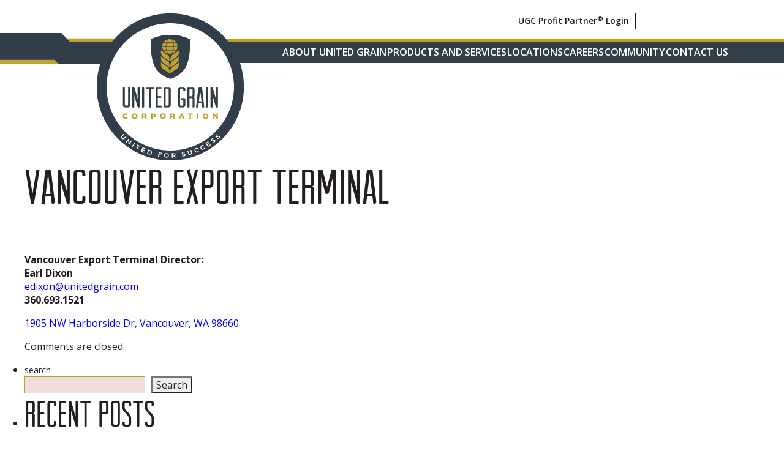

--- FILE ---
content_type: text/css; charset=utf-8
request_url: https://unitedgrain.com/wp-content/themes/united-grain/fonts/arvil-sans/stylesheet.css?ver=6.9
body_size: 198
content:
/*! Generated by Font Squirrel (https://www.fontsquirrel.com) on March 17, 2022 */



@font-face {
    font-family: 'arvilregular';
    src: url('arvilsans-webfont.woff2') format('woff2'),
         url('arvilsans-webfont.woff') format('woff');
    font-weight: normal;
    font-style: normal;

}

--- FILE ---
content_type: text/css; charset=utf-8
request_url: https://unitedgrain.com/wp-content/themes/united-grain/style.css?ver=6.9
body_size: 7376
content:
/*
Theme Name: United Grain
Description: United Grain WordPress Theme
Author: Christie and Co
Author URI: http://www.christieand.co/
Version: 1.0

*/

/***************************************************************************************************************************************************************************************/

/*HTML5 BOILERPLATE MINIFIED*/

/***************************************************************************************************************************************************************************************/

*{box-sizing:border-box;}article{display:block}aside{display:block}details{display:block}figcaption{display:block}figure{display:block;margin:0}footer{display:block}header{display:block}hgroup{display:block}nav{display:block}section{display:block}audio{display:inline;zoom:1}canvas{display:inline;zoom:1}video{display:inline;zoom:1}audio:not([controls]){display:none}[hidden]{display:none}html{font-size:100%;-webkit-text-size-adjust:100%;-ms-text-size-adjust:100%;font-family:sans-serif;color:#222}button{font-family:sans-serif;color:#222;font-size:100%;vertical-align:middle;line-height:normal;cursor:pointer;-webkit-appearance:button;overflow:visible;margin:0}input{font-family:sans-serif;color:#222;font-size:100%;vertical-align:middle;line-height:normal;margin:0}select{font-family:sans-serif;color:#222;font-size:100%;vertical-align:middle;margin:0}textarea{font-family:sans-serif;color:#222;font-size:100%;overflow:auto;vertical-align:top;resize:vertical;margin:0}body{font-size:1em;line-height:1.4;margin:0}::-moz-selection{background:#333;color:#fff;text-shadow:none}::selection{background:#333;color:#fff;text-shadow:none}a{color:#00e}a:hover{color:#06e;outline:0}a:active{outline:0}abbr[title]{border-bottom:1px dotted}b{font-weight:700}strong{font-weight:700}blockquote{margin:1em 40px}dfn{font-style:italic}hr{display:block;height:1px;border:0;border-top:1px solid #ccc;margin:1em 0;padding:0}ins{background:#ff9;color:#000;text-decoration:none}mark{background:#ff0;color:#000;font-style:italic;font-weight:700}pre{font-family:monospace, serif;_font-family:'courier new', monospace;font-size:1em;white-space:pre-wrap;word-wrap:break-word}code{font-family:monospace, serif;_font-family:'courier new', monospace;font-size:1em}kbd{font-family:monospace, serif;_font-family:'courier new', monospace;font-size:1em}samp{font-family:monospace, serif;_font-family:'courier new', monospace;font-size:1em}q{quotes:none}q:before{content:none}q:after{content:none}small{font-size:85%}sub{font-size:75%;line-height:0;position:relative;vertical-align:baseline;bottom:-.25em}sup{font-size:75%;line-height:0;position:relative;vertical-align:baseline;top:-.5em}ul{margin:1em 0;padding:0 0 0 40px}ol{margin:1em 0;padding:0 0 0 40px}dd{margin:0 0 0 40px}nav ul{list-style:none;list-style-image:none;margin:0;padding:0}nav ol{list-style:none;list-style-image:none;margin:0;padding:0}img{border:0;-ms-interpolation-mode:bicubic;vertical-align:middle}svg:not(:root){overflow:hidden}form{margin:0}fieldset{border:0;margin:0;padding:0}label{cursor:pointer}legend{border:0;margin-left:-7px;white-space:normal;padding:0}input[type="button"]{cursor:pointer;-webkit-appearance:button;overflow:visible}input[type="reset"]{cursor:pointer;-webkit-appearance:button;overflow:visible}input[type="submit"]{cursor:pointer;-webkit-appearance:button;overflow:visible}button[disabled]{cursor:default}input[disabled]{cursor:default}input[type="checkbox"]{box-sizing:border-box;width:13px;height:13px;padding:0}input[type="radio"]{box-sizing:border-box;width:13px;height:13px;padding:0}input[type="search"]{-webkit-appearance:textfield;-moz-box-sizing:content-box;-webkit-box-sizing:content-box;box-sizing:content-box}input[type="search"]::-webkit-search-decoration{-webkit-appearance:none}input[type="search"]::-webkit-search-cancel-button{-webkit-appearance:none}button::-moz-focus-inner{border:0;padding:0}input::-moz-focus-inner{border:0;padding:0}input:invalid{background-color:#f0dddd}textarea:invalid{background-color:#f0dddd}table{border-collapse:collapse;border-spacing:0}td{vertical-align:top}.chromeframe{background:#ccc;color:#000;margin:.2em 0;padding:.2em 0}

/***************************************************************************************************************************************************************************************/

/*BODY STYLES*/

/***************************************************************************************************************************************************************************************/

:root {
  --white: #fff;
  --black: #231f20;
  --darkBlue: #323e48;
  --gold: #c2a01e;
  --lightGold: #dec57e;
  --lightGray: #e7e8ea;
  --lightBlue: #62798a;

  --bodyFont: 'Open Sans', sans-serif;
  --headingFont: 'arvilregular', sans-serif;

  --px14: 0.875rem;
  --px18: 1.125rem;
  --px20: 1.250rem;
  --px22: 1.375rem;
  --px24: 1.500rem;
  --px26: 1.625rem;
  --px28: 1.750rem;
  --px30: 1.875rem;
  --px32: 2.000rem;
  --px34: 2.125rem;
  --px36: 2.250rem;
  --px38: 2.375rem; 
  --px42: 2.625rem;
  --px57: 3.563em;
  --px60: 3.750rem;
  --px80: 5.000rem;
}

html {
  font-size: 100%;
   color-scheme: only light;
}

body { 
	background: var(--white);
	color: var(--black); 
	font: 1rem var(--bodyFont); 
    -webkit-font-smoothing: antialiased;
}

a { 
	text-decoration: none;
	transition: all .25s ease;
}

a:hover {
}

input[type=submit],
button {
	border-radius: 0;
	font-family: inherit;
	transition: all .25s ease;
}

img,
svg,
iframe {
	height: auto;
	max-width: 100%;
}

h1 {
  font-family: var(--headingFont);
  font-size: var(--px80);
  font-weight: normal;
}

h2 {
  font-family: 'arvilregular';
  font-size: var(--px60);
  font-weight: normal;

  text-transform: uppercase;

  margin-bottom: 20px;
}

h3 {
  font-family: var(--headingFont);
  font-size: var(--px34);
  font-weight: normal;
  color: var(--darkBlue);
  text-transform: uppercase;

  margin-bottom: 20px;
}

h4 {
  font-family: var(--bodyFont);
  font-size: var(--px22);
  font-weight: bold;

  margin-bottom: 20px;
}

p,
ul,
ol {
	
}

h1, h2, h3, h4, h5, p {
  margin-top: 0;
}

header, 
section, 
footer,
article {
	width: 100%;
}

.container {
	clear: both;
	margin: 0 auto; 
	max-width: 1240px;
	padding: 0 20px;
	position: relative;
}

.flex-container {
	display: flex;
	flex-wrap: wrap;
	justify-content: space-between;
}

.grid {
	display: grid;
}

.accessibility {
	backface-visibility: hidden;
	left: -999999999px;
	position: absolute;
}

.mb-0 {
  margin-bottom: 0 !important;
}
.d-none {
  display: none !important;
}

.embed-container { 
  position: relative; 
  /* padding-bottom: 56.25%; */
  padding-bottom: 41%;
  overflow: hidden;
  max-width: 100%;
  height: auto;
} 

.embed-container iframe,
.embed-container object,
.embed-container embed { 
  position: absolute;
  top: 0;
  left: 0;
  width: 100%;
  height: 100%;
}

.btn {
  display: inline-block;

  text-align: center;
  text-transform: uppercase;
  font-weight: 600;
  color: var(--black);
  letter-spacing: 2px;

  padding: 10px 30px;
  background: var(--white);
}
.btn.btn-gold {
  border: 1px solid var(--gold);
}
.btn.btn-gold:hover {
  background: var(--gold);
  color: var(--white);
}
.btn.btn-blue {
  border: 1px solid var(--darkBlue);
}
.btn.btn-blue:hover {
  background: var(--darkBlue);
  color: var(--white);
}
.btn.btn-sm {
  padding: 5px 10px;
  padding-right: 7px;
  font-size: var(--px14);
}

.text-columns-3 {
  columns: 3;
}

.text-columns-2 {
  columns: 2;
}

form input, form select, form textarea {
  border: 1px solid var(--gold);
}
form input[type=submit], form input[type=button] {
  background: var(--white);
  text-transform: uppercase;
  padding: 5px 15px;

  font-weight: 600;
  font-size: var(--px20);
}
form label {
  font-size: var(--px14) !important;
  font-weight: normal !important;
  text-transform: lowercase !important;
}
form .ginput_complex label {
  margin-bottom: 10px;
}
.gform_wrapper .gfield_required {  
  color: var(--darkBlue) !important;
}

/***************************************************************************************************************************************************************************************/

/*HEADER STYLES*/

/***************************************************************************************************************************************************************************************/

header {
  display: flex;
  flex-direction: row;
  flex-wrap: nowrap;

  padding-top: 22px;

  position: relative;
  z-index: 9999;
}

header .left-header {
  flex-basis: 193px;
  flex-grow: 0;
  flex-shrink: 0;

  height: 50px;

  background-image: url('images/left-header.png');
  background-repeat: no-repeat;

  margin-top: 32px;
}

header .logo {
  margin-left: -35px;

  flex-basis: 240px;
  flex-grow: 0;
  flex-shrink: 0;

  position: relative;
}

header .right-header {
  flex-basis: 100%;
  flex-grow: 0;
  flex-shrink: 1;
}

header .right-header .top-header .links {
  margin: 0;
  padding: 0;
  list-style: none;

  display: flex;
  flex-direction: row;
  flex-wrap: nowrap;

  justify-content: flex-end;

  padding-right: 10%;
}
header .right-header .top-header .links li {
  border-right: 1px solid var(--black);

  padding-right: 10px;
  margin-right: 10px;
}
header .right-header .top-header .links li.social-icon {
  border-right: none;
  padding-right: 0;
}
header .right-header .top-header .links li.social-icon.first {
  margin-left: 10px;
}
header .right-header .top-header .links li:last-child {
  margin-right: 0;
  padding-right: 0;
}
header .right-header .top-header .links li a {
  font-weight: 600;
  font-size: var(--px14);
  color: var(--black);
}

header .right-header .bottom-header {
  margin-top: 15px;
  margin-left: -28px;

  background-color: var(--darkBlue);
  height: 40px;

  border-top: 6px solid var(--gold);
  /* clip-path: polygon(0 0, 100% 0, 100% 100%, 1% 100%); */
}
header .right-header .bottom-header nav ul {
  margin: 0;
  padding: 0;
  list-style: none;

  display: flex;
  flex-direction: row;
  flex-wrap: nowrap;

  justify-content: space-between;

  padding-right: 10%;
  padding-left: 10%;
  padding-top: 5px;
}
header .right-header .bottom-header nav ul li {
  position: relative;
}
header .right-header .bottom-header nav ul li a {
  color: var(--white);
  font-weight: 600;
  text-transform: uppercase;
}
header .right-header .bottom-header nav ul li:hover ul {
  display: flex;
}
header .right-header .bottom-header nav ul li ul {
  position: absolute;
  top: 100%;

  display: none;
  flex-direction: column;

  background: var(--darkBlue);
  min-width: 200px;

  padding-left: 0;
  padding-right: 0;
}
header .right-header .bottom-header nav ul li ul li a {
  display: block;
  padding: 5px 10px;
}
header .right-header .bottom-header nav ul li ul li a:hover {
  background: var(--white);
  color: var(--darkBlue);
}

header .small-logo {
  display: none;
}

/***************************************************************************************************************************************************************************************/

/*FOOTER STYLES*/

/***************************************************************************************************************************************************************************************/

/***Top Footer***/
.top-footer {
  background: var(--darkBlue);
  color: var(--white);

  padding: 15px 0;
}
.top-footer .flex-container {
  align-items: center;
}

.top-footer .newsletter-signup {
  display: flex;
  flex-direction: row;
  flex-wrap: nowrap;

  align-items: center;
}
.top-footer .newsletter-signup h2 {
  font-size: var(--px34); 
  margin-right: 15px;
}
.top-footer .newsletter-signup .gform_wrapper .gf_simple_horizontal {
  margin-right: 15px;
  width: 100%;
}
.top-footer .newsletter-signup .gform_wrapper .gf_simple_horizontal .gform_footer.top_label input[type=submit] {
  margin-bottom: 0;
	margin-left: 10px;
  padding: 3px 15px;
}
.top-footer .newsletter-signup .gform_wrapper .gf_simple_horizontal .gform_body .top_label .gfield {
  padding-right: 0;
}
.top-footer .newsletter-signup .gform_wrapper #input_1_1 {
  width: 320px !important;
}

.top-footer .social-icons {
  margin: 0;
  padding: 0;

  list-style: none;

  display: flex;
  flex-direction: row;
  flex-wrap: nowrap;
}
.top-footer .social-icons li {
  margin-right: 5px;
}
.top-footer .social-icons li:last-child {
  margin-right: 0;
}

/***Bottom Footer***/
.bottom-footer {
  background: var(--gold);
  color: var(--white);

  padding: 20px 0;

  position: relative;
}
.bottom-footer:before {
  display: block;
  content: '';

  background: var(--gold);
  width: 85px;
  height: 8px;

  position: absolute;
  top: -8px;
  left: 0;

  clip-path: polygon(0 0, 90% 0, 100% 100%, 0% 100%);
}
.bottom-footer:after {
  display: block;
  content: '';

  background: var(--darkBlue);
  width: 460px;
  height: 8px;

  position: absolute;
  bottom: 0;
  left: 0;

  clip-path: polygon(0 0, 98% 0, 100% 100%, 0% 100%);
}
.bottom-footer a {
  color: var(--white);
}
.bottom-footer .flex-container {
  justify-content: space-between;
  flex-wrap: nowrap;

  margin-bottom: 40px;
}

.bottom-footer .footer-menu .d-none {
  display: block !important;
}
.bottom-footer .footer-menu ul {
  display: flex;
  flex-direction: row;
  flex-wrap: nowrap;

  justify-content: space-between;
}
.bottom-footer .footer-menu ul li {
  margin-right: 20px;
}
.bottom-footer .footer-menu ul li a {
  font-weight: bold;
  text-transform: uppercase;
  font-size: var(--px14);

  display: inline-block;
  margin-bottom: 5px;
}
.bottom-footer .footer-menu ul li ul {
  flex-direction: column;
}
.bottom-footer .footer-menu ul li ul li {
  margin-right: 0;
}
.bottom-footer .footer-menu ul li ul li a {
  font-weight: normal;
}

.bottom-footer .info {
  text-align: right;
}
.bottom-footer .info img {
  margin-bottom: 15px;
}

/***************************************************************************************************************************************************************************************/

/*HOME STYLES*/

/***************************************************************************************************************************************************************************************/

/***Hero***/

.hero {
  margin-top: -262px;
  position: relative;

  max-height: 800px;
}
.hero .ls-wp-container {
  max-height: 800px;
}
.hero:after {
  display: block;
  content: '';

  position: absolute;
  top: 100%;

  width: 100%;
  height: 6px;

  background: var(--darkBlue);
}
.hero .slide-text {
  font-family: 'arvilregular' !important;
  font-size: var(--px57) !important;
}

.mobile-hero {
  display: none;
  margin-top: -262px;
}

/***Home Content****/
.home-content {
  margin-bottom: 40px;
}
.home-content .home-left {
  flex-basis: 33.33%;
  flex-grow: 0;
  flex-shrink: 0;

  background: var(--lightGold);

  padding: 60px 40px;
  padding-bottom: 0;

  position: relative;
}
.home-content .home-left:before {
  display: block;
  content: '';

  position: absolute;
  top: -40px;
  right: 0;
  z-index: 99;

  width: 100%;
  height: 40px;

  background: var(--lightGold);

  clip-path: polygon(0 0, 90% 0, 100% 100%, 0% 100%);
}
.home-content .home-left h2 {
  color: var(--white);
  margin-bottom: 40px;
}
.home-content .home-left .quote {
  background-image: url('images/quote-white.png');
  background-repeat: no-repeat;

  margin-left: -20px;
  padding-left: 45px;
  padding-top: 25px;
}
.home-content .home-left .quote p {
  font-style: italic;
  font-size: var(--px30);
}

.home-content .home-right {
  flex-basis: 66.67%;
  flex-grow: 0;
  flex-shrink: 0;

  padding-top: 60px;
  padding-bottom: 0;
  padding-left: 40px;
  padding-right: 60px;
}
.home-content .home-right .blurb {
  display: flex;
  flex-direction: row;
  flex-wrap: nowrap;

  margin-bottom: 30px;
}
.home-content .home-right .blurb .icon {
  flex-grow: 0;
  flex-shrink: 0;

  margin-right: 30px;
}
.home-content .home-right .blurb .content h3 {
  font-family: var(--bodyFont);
  font-weight: bold;
  font-size: var(--px22);
  margin-bottom: 0;
}
.home-content .home-right .blurb .content p {
  font-size: var(--px14);
}
.home-content .home-right .wheat {
  float: right;
  margin-top: -90px;
  margin-right: -60px;

  position: relative;
  z-index: -1;
}

.home-buckets .bucket {
  flex-basis: 33.33%;
  flex-grow: 0;
  flex-shrink: 0;
}
.home-buckets .bucket .title {
  background: var(--gold);
  clip-path: polygon(0 0, 95% 0, 100% 100%, 0% 100%);

  padding: 5px 0;
}
.home-buckets .bucket .title h3 {
  text-align: center;
  text-transform: uppercase;
  color: var(--white);

  margin-bottom: 0;
}
.home-buckets .bucket .content {
  position: relative;
}
.home-buckets .bucket .content img {
  object-fit: cover;
  width: 100%;
  height: 270px;
}
.home-buckets .bucket .content a {
  position: absolute;
  bottom: 0;
  left: 0;
  right: 0;

  padding: 10px;

  display: block;

  background: rgba(255, 255, 255, 0.7);

  text-align: center;
  text-transform: uppercase;
  font-weight: 600;
  color: var(--black);
  letter-spacing: 5px;
}

.home-video {
  background: var(--darkBlue);
  color: #FFF;

  padding: 60px 0;
}
.home-video h2 {
  margin-bottom: 20px;
}

.home-news {
  padding: 60px 0;
}
.home-news h2 {
  color: var(--gold);
  margin-bottom: 20px;
}

.home-posts {
  background: var(--lightGray);
  padding: 60px 0;
}
.home-posts h2 {
  color: var(--darkBlue);
  margin-bottom: 20px;
}

/***************************************************************************************************************************************************************************************/

/*DEFAULT PAGE STYLES*/

/***************************************************************************************************************************************************************************************/

.alignleft { 
	float: left; 
	margin-right: 15px; 
}

.alignright { 
	float: right; 
	margin-left: 15px; 
}

.aligncenter {
  display: block;
  margin: 0 auto 20px;
}

.alignnone {
  display: block;
  margin: 0 0 20px;
}

.wp-caption {
  max-width: 100%;
}

/***Post Grid***/
.post-grid .post {
  display: flex;
  flex-direction: column;
  flex-wrap: nowrap;
}
.post-grid .post .source {
  margin-bottom: 10px;
}
.post-grid .post h3 {
  font-family: var(--bodyFont);
  font-size: var(--px22);
  font-weight: bold
}
.post-grid .post h3.no-excerpt {
  margin-bottom: 20px;
}
.post-grid .post .image {
  position: relative;
}
.post-grid .post .image img {
  object-fit: cover;

  width: 100%;
  height: 210px;

  margin-bottom: 10px;
}
.post-grid .post .image .date {
  position: absolute;
  bottom: 10px;
  left: 0;

  padding: 5px 10px;

  background: var(--gold);
}
.post-grid .post .image .date span {
  display: block;
  font-weight: bold;

  text-align: center;
}
.post-grid .post .image .date span.month {
  font-size: var(--px22);
  line-height: var(--px28);
}
.post-grid .post .image .date span.day {
  font-size: var(--px38);
  line-height: var(--px36);
}
.post-grid .post .image .date span.year {
  font-size: 1rem;
}
.post-grid .post h3 {
  color: var(--gold);
  margin-bottom: 5px;
}
.post-grid .post .btn {
  margin-top: auto;
}

/***Page Hero***/
.page-hero {
  margin-top: -262px;

  width: 100%;
  height: 500px;

  background-size: cover;
  background-repeat: no-repeat;
  background-position: center center;

  border-bottom: 6px solid var(--gold);
}
.page-hero .flex-container {
  height: 500px;
  flex-direction: column;
  justify-content: flex-end;
}
.page-hero h1 {
  margin-bottom: 40px;
  color: var(--white);
}

.page-hero .flex-container.with-quote {
  flex-direction: row;
  justify-content: space-between;
  align-items: flex-end;

  padding-bottom: 30px;
}
.page-hero .flex-container.with-quote h1 {
  margin-bottom: 0;
}

.page-hero .hero-quote {
  color: var(--white);

  flex-basis: 50%;
  flex-grow: 0;
  flex-shrink: 0;
}
.page-hero .hero-quote .quote {
  background-image: url('images/quote.png');
  background-repeat: no-repeat;
  background-position: 0 0;

  font-size: var(--px24);

  padding-left: 50px;
  padding-top: 30px;
}

/***Page Content***/
.page-content {
  padding: 60px 0;
}
.page-content h2 {
  color: var(--gold);
}
.page-content p {
  font-size: var(--px14);
  line-height: var(--px24);
}
.page-content a {
  color: var(--black);
}
.page-content a:not(.btn) {
  text-decoration: underline;
}
.page-content ul {
  margin: 0;
  padding: 0;
  padding-left: 20px;
}
.page-content li {
  margin-bottom: 10px;
  font-size: var(--px14);
}

.page-testimonial {
  position: relative;
  background: var(--lightGold);
  height: 100%;
}
.page-testimonial:before {
  display: block;
  content: '';

  position: absolute;
  top: -40px;
  left: 0;

  background: var(--lightGold);

  width: 100%;
  height: 40px;

  clip-path: polygon(10% 0, 100% 0, 100% 100%, 0% 100%);
}
.page-testimonial h3.widget-title {
  color: var(--white);
  font-size: var(--px60);
  line-height: 50px;
}
.page-testimonial .siteorigin-widget-tinymce h3 {
  font-family: var(--bodyFont);
  font-size: var(--px30);
  font-style: italic;
  text-transform: none;

  background-image: url('images/quote-white.png');
  background-repeat: no-repeat;

  margin-left: -20px;
  padding-left: 45px;
  padding-top: 25px;
}

.quote {
  background-image: url('images/quote-white.png');
  background-repeat: no-repeat;
  background-position: 0 0;

  padding-left: 45px;
  padding-top: 25px;

  font-family: var(--bodyFont);
  font-size: var(--px30);
  font-weight: normal;
  font-style: italic;

  text-transform: none;
}
.quote.gold {
  color: var(--white);
  background-image: url('images/quote-gold.png');
}
.quote.blue {
  background-image: url('images/quote-gold.png');
  color: var(--darkBlue);
}

/* Post List */
.post-list {
	margin-top: 40px;
	margin-bottom: 20px;
}
.post-list .post {
	display: flex;
	flex-direction: row;
	flex-wrap: nowrap;

	align-items: center;
	
	border-bottom: 1px solid var(--gold);
	
	padding-bottom: 10px;
	margin-bottom: 10px;
}
.post-list .post .date {
	flex-basis: 10%;
	flex-grow: 0;
	flex-shrink: 0;
}
.post-list .post .date p {
	font-size: var(--px14);
}
.post-list .post .title {
	flex-basis: 65%;
	flex-grow: 0;
	flex-shrink: 0;
	
	margin-left: 20px;
}
.post-list .post .title a {
	font-size: var(--px14);
	color: var(--darkBlue);
}
.post-list .post .read-more {
	flex-grow: 0;
	flex-shrink: 0;
	
	margin-top: 4px;
	margin-left: auto;
}
.post-list .post p {
	margin-bottom: 0;
	line-height: 1rem;
}

/* White Bullets */
.white-bullets {
  list-style: none;
}
.white-bullets li:before {
  content: "\2022";
  color: var(--white);
  display: inline-block;
  width: 1rem;
  margin-left: -1rem;
  
  font-weight: bold;
}

/***************************************************************************************************************************************************************************************/

/*ABOUT PAGE STYLES*/

/***************************************************************************************************************************************************************************************/

.about-us-video {
  background: var(--darkBlue);
  padding-top: 20px;
  padding-bottom: 60px;
}
.about-us-video h2 {
  color: var(--white);
  margin-bottom: 20px;
}
.about-us-video .embed-container {
  padding-bottom: 56.25%;
}

/***************************************************************************************************************************************************************************************/

/*UNITED VOICE PAGE STYLES*/

/***************************************************************************************************************************************************************************************/

.values-intro p {
  font-size: var(--px22)
}
.values-intro h2 {
  margin-bottom: 0;
}

.value-image img {
  width: 100%;
  height: auto;

  object-fit: cover;
  object-position: center;
}
.value-image .widget-title {
  display: inline-block;
  width: 220px;

  margin-bottom: 0;
  padding: 5px 10px;

  background: var(--darkBlue);
  
  font-family: var(--bodyFont);
  font-weight: bold;
  font-size: var(--px22);

  color: var(--gold);
  text-transform: uppercase;

  clip-path: polygon(0 0, 100% 0, 85% 100%, 0% 100%);
}
.value-description p {
  font-size: var(--px18);
}

.our-actions {
  position: relative;
  background: var(--lightBlue);
  color: var(--white);

  border-top: 10px solid var(--gold);

  padding-bottom: 30px;
}
.our-actions:before {
  display: block;
  content: '';

  background: var(--lightBlue);
  width: 390px;
  height: 40px;

  position: absolute;
  top: 1px;
  left: 0;

  margin-top: -40px;
  clip-path: polygon(0 0, 90% 0, 100% 100%, 0% 100%);
}
.our-actions .content {
  margin-top: -20px;
  padding: 0 40px;
}
.our-actions h2 {
  color: var(--gold);
  margin-bottom: 35px;

  position: relative;
  z-index: 999;
}
.our-actions .actions {
  margin-bottom: 35px;
}
.our-actions .actions span {
  font-weight: bold;
  font-size: var(--px26);
}
.our-actions p {
  font-size: var(--px26);
  margin-bottom: 0;
}

/***************************************************************************************************************************************************************************************/

/*LEADERSHIP TEAM PAGE STYLES*/

/***************************************************************************************************************************************************************************************/

.team-members .row {
  justify-content: center;
}

.team-member {
  margin-bottom: 60px;
}
.team-member .image {
  background: var(--darkBlue);
  padding: 20px;
}
.team-member .image img {
  display: block;
  margin: 0 auto;
  
  width: 100%;
  height: 330px;

  object-fit: cover;
  object-position: center;
}
.team-member .name {
  width: 85%;

  background: var(--darkBlue);
  color: var(--gold);

  padding: 20px;
  margin-bottom: 20px;
  padding-top: 0;

  clip-path: polygon(0 0, 100% 0, 85% 100%, 0% 100%);
}
.team-member .name h3 {
  font-family: var(--bodyFont);
  font-weight: bold;
  font-size: var(--px22);
  color: var(--gold);
  margin-bottom: 5px;
}
.team-member .name p.position {
  font-size: var(--px14);
  margin-bottom: 0;
}

/***************************************************************************************************************************************************************************************/

/*EXPORT TERMINAL PAGE STYLES*/

/***************************************************************************************************************************************************************************************/

.page-id-97 .page-content {
  padding-bottom: 0 !important;
}

.export-terminal-intro h2 {
  font-size: var(--px57);
}
.export-terminal-intro h3 {
  margin-top: 55px;
}

.export-terminal-video {
  background: var(--lightBlue);
  padding-top: 20px;
  padding-bottom: 60px;
}
.export-terminal-video h2 {
  color: var(--white);
  margin-bottom: 20px;
}
.export-terminal-video .embed-container {
  padding-bottom: 56.25%;
}

/***************************************************************************************************************************************************************************************/

/*PRODUCTS & SERVICES TEAM PAGE STYLES*/

/***************************************************************************************************************************************************************************************/

.products-title {
  background: var(--darkBlue);
}
.products-title h2 {
  color: var(--gold);
  margin: 0;
}
.products #pgc-141-2-1 {
  background: var(--lightGold);
}

.product-image img {
  display: block;
  margin: 0 auto;
}
.product-image h3 {
  font-size: var(--px16);
  font-weight: bold;
  font-family: var(--bodyFont);
  text-transform: none;
  text-align: center;
}

/***************************************************************************************************************************************************************************************/

/*PRODUCERS PAGE STYLES*/

/***************************************************************************************************************************************************************************************/

.page-template-page-producers .page-content {
  padding-top: 0 !important;
  padding-bottom: 80px !important;
}

.producer-image, #panel-218-0-1-0, #panel-218-0-1-0 .so-widget-sow-image, #panel-218-0-1-0 .sow-image-container {
  height: 100%;
}
.producer-image img {
  height: 100% !important;
  
  object-fit: cover;
  object-position: center;
}

#panel-218-0-2-0 {
  height: 100%;
}

.producers-callout {
  background: var(--lightGold);
  padding: 20px;
  position: relative;
}
.producers-callout:before {
  display: block;
  content: '';

  width: 20px;
  height: 310px;

  position: absolute;
  left: -19px;
  top: 0;

  background: var(--lightGold);
  clip-path: polygon(0 0, 100% 0, 100% 100%, 0 90%);
}

.producers-intro {
  border-bottom: 30px solid var(--darkBlue);
}

.producer-say .widget_sow-image {
  background: var(--darkBlue);
  padding: 20px;
}
.producer-say img {
  width: 100%;
  height: auto;

  object-fit: cover;
  object-position: center;
}
.producer-say .so-widget-sow-editor {
  background: var(--darkBlue);
  padding: 20px;
  padding-top: 0;
  color: var(--white);

  position: relative;
  min-height: 80px;
}
.producer-say .so-widget-sow-editor:after {
  display: block;
  content: '';

  width: 270px;
  height: 20px;

  position: absolute;
  bottom: -20px;
  left: 0;

  background: var(--darkBlue);
  clip-path: polygon(0 0, 100% 0, 95% 100%, 0% 100%);
}

/***************************************************************************************************************************************************************************************/

/*MERCHANT STAFF PAGE STYLES*/

/***************************************************************************************************************************************************************************************/

.page-id-317 .page-content {
  padding: 0;
}

.merchant-staff-list strong {
  font-size: var(--px18);
}
.merchant-staff-list p {
  margin-bottom: 40px;
}

/***************************************************************************************************************************************************************************************/

/*PROFIT PARTNER PAGE STYLES*/

/***************************************************************************************************************************************************************************************/

.page-id-364 .page-content {
  padding: 0;
}

.profit-partner-callout {
  background: #f0e1bd;
  padding: 20px;
  position: relative;
}
.profit-partner-callout:after {
  display: block;
  content: '';

  width: 270px;
  height: 20px;

  position: absolute;
  bottom: -19px;
  left: 0;

  background: #f0e1bd;
  clip-path: polygon(0 0, 100% 0, 90% 100%, 0 100%);
}

.producer-quotes h2 {
  color: var(--white);
}
.producer-quotes {
  position: relative;
}
.producer-quotes:before {
  display: block;
  content: '';

  width: 100%;
  height: 40px;

  position: absolute;
  top: -40px;
  left: 0;

  background: var(--lightGold);
  clip-path: polygon(0 0, 90% 0, 100% 100%, 0 100%);
}

.profit-partner-form-callout {
  background: var(--darkBlue);
  padding: 20px;
  position: relative;

  width: 390px;

  margin-top: -152px;
}
.profit-partner-form-callout:after {
  display: block;
  content: '';

  width: 270px;
  height: 20px;

  position: absolute;
  bottom: -19px;
  left: 0;

  background: var(--darkBlue);
  clip-path: polygon(0 0, 100% 0, 90% 100%, 0 100%);
}

/***************************************************************************************************************************************************************************************/

/*CAREERS PAGE STYLES*/

/***************************************************************************************************************************************************************************************/

.page-id-415 .page-content {
  padding-top: 0 !important;
}

.summer-job-callout {
  background: #f0e1bd;
  padding: 20px;
  position: relative;
}
.summer-job-callout:after {
  display: block;
  content: '';

  width: 320px;
  height: 20px;

  position: absolute;
  bottom: -19px;
  left: 0;

  background: #f0e1bd;
  clip-path: polygon(0 0, 100% 0, 90% 100%, 0 100%);
}

.careers-quotes-callout {
  border-right: 5px solid var(--gold);
  position: relative;
}
.careers-quotes-callout:before {
  display: block;
  content: '';

  width: 100%;
  height: 40px;

  position: absolute;
  top: -40px;
  left: 0;

  background: var(--darkBlue);
  clip-path: polygon(10% 0, 100% 0, 100% 100%, 0 100%);

  border-right: 5px solid var(--gold);
}

.careers-helmet {
  margin-top: -270px;
  z-index: 9999;
  position: relative;
}
#pg-415-2 {
  margin-top: -60px;
}

/***************************************************************************************************************************************************************************************/

/*NEWS & PRESS PAGE STYLES*/

/***************************************************************************************************************************************************************************************/

.press-page-title {
  margin-top: 40px;
}
.press-page-title h1 {
  color: var(--darkBlue)
}

.page-template-page-news-and-press .buttons {
  margin-top: 40px;
}
.page-template-page-news-and-press .buttons a, .page-template-page-news-and-press .buttons span {
  display: inline-block;

  text-align: center;
  text-transform: uppercase;
  font-weight: 600;
  color: var(--black);
  letter-spacing: 5px;

  padding: 10px 10px;
  background: var(--white);

  border: 1px solid var(--darkBlue);
}

.press-release-list {
  margin-bottom: 60px;
}
.press-release-list h2 {
  color: var(--gold);
}

/***************************************************************************************************************************************************************************************/

/*VIDEO PAGE STYLES*/

/***************************************************************************************************************************************************************************************/

.videos {
	padding: 40px 0;
}
.videos .video {
	margin-bottom: 20px;
}
.videos .video .video-title {
	background: var(--darkBlue);
  padding: 5px 10px;
	min-height: 130px;
	
	color: #FFF;
}
.videos .video img {
  object-fit: cover;
  object-position: center;

  width: 100%;
  height: 200px;
}
.videos .video .video-title p a {
	color: #FFF;
	font-weight: bold;
}

/***************************************************************************************************************************************************************************************/

/*CALENDAR PAGE STYLES*/

/***************************************************************************************************************************************************************************************/

.events { 
	padding: 20px 0; 
}
.events .event { 
	display: flex;
  align-items: flex-start;

	min-height: 125px;
	border-bottom: 1px solid var(--gold);

	margin-top: 60px;
}
.events .event:last-child { 
	border-bottom: none; 
}
.events .event .date {
	display: flex;
	flex-direction: column;
	align-items: center;

	color: #FFF;
	background: var(--gold);

	width: 107px; 
	margin-right: 20px; 
	
	flex-grow: 0;
	flex-shrink: 0;
	
	padding: 5px 0;
}
.events .event .date .day { 
  font-size: var(--px38);
  line-height: var(--px36);
}
.events .event .date .month {  
  font-size: var(--px22);
  line-height: var(--px28);
}
.events .event .date .year {
  font-size: 1rem;
}
.events h2 {
	color: var(--darkBlue); 
	margin: 0; 
  line-height: 50px;
}
.events .event-content .event-text p.location {
	text-transform: uppercase;
}

/***************************************************************************************************************************************************************************************/

/*LOCATION PAGE STYLES*/

/***************************************************************************************************************************************************************************************/

.page-template-page-locations .page-content {
  padding: 0;
}

#location-map {
  width: 100%;
  height: 750px;
}

.si-frame {
  border: 5px solid var(--darkBlue) !important;
  border-radius: 0 !important;
}
.si-pointer-border-bottom {
  border-bottom-color: var(--darkBlue) !important;
}

.location-info-window {
  padding: 10px;
}
.location-info-window h2 {
  font-size: var(--px28);
  text-align: center;
}
.location-info-window p {
  color: var(--black) !important;
  text-align: center;
}

/***************************************************************************************************************************************************************************************/

/*MOBILE MENU STYLES*/

/***************************************************************************************************************************************************************************************/

.mobile-menu {
  display: none;
  
  position: relative;
}

.mobile-menu .hamburger {
  background: none;
  border: none;

  text-align: right;

  position: absolute;
  top: 6px;
  right: 10px;
}
.mobile-menu .hamburger span {
  display: block;
  background: var(--white);
  
  width: 25px;
  height: 3px;

  margin-top: 3px;
}

.mobile-menu .menu-container {
  display: none;

  background: var(--darkBlue);

  padding-top: 30px;
  margin-left: 40px;
}
.mobile-menu .menu-container ul {
  margin: 0;
  padding: 0;

  list-style: none;
  
  display: flex;
  flex-direction: column;
  flex-wrap: nowrap;
}
.mobile-menu .menu-container ul li {
  display: block;
}
.mobile-menu .menu-container ul li.menu-item-has-children {
  position: relative;
}

.mobile-menu .menu-container ul li .arrow {
  width: 43px;
  height: 43px;
  background: rgba(255, 255, 255, 0.3);

  position: absolute;
  top: 0;
  right: 0;

  border-bottom: none;
}
.mobile-menu .menu-container ul li .arrow:after {
  display: block;
  content: '';

  position: absolute;
  top: 15px;
  right: 15px;

  border: solid var(--white);
  border-width: 0 3px 3px 0;
  display: inline-block;
  padding: 3px;

  transform: rotate(45deg);
  -webkit-transform: rotate(45deg);

  z-index: 999;
}
.mobile-menu .menu-container ul li a {
  color: var(--white);

  display: block;
  padding: 10px 15px;
  border-bottom: 1px solid rgba(255, 255, 255, 0.4);
}
.mobile-menu .menu-container ul li:last-child a {
  border-bottom: none;
}
.mobile-menu .menu-container ul li ul {
  display: none;
  flex-direction: column;
  flex-wrap: nowrap;
}
.mobile-menu .menu-container ul li ul li a {
  padding-left: 30px !important;
}
.mobile-menu .menu-container ul li ul li:last-child a {
  border-bottom: 1px solid rgba(255, 255, 255, 0.4);
}

.mobile-menu .other-links {
  display: block;
}
.mobile-menu .other-links ul {
  flex-direction: row;
  flex-wrap: wrap;

  justify-content: center;

  padding: 10px;
  padding-bottom: 20px;
}
.mobile-menu .other-links ul li {
  margin-right: 10px;
}
.mobile-menu .other-links ul li:first-child {
  flex-basis: 100%;
  flex-grow: 0;
  flex-shrink: 0;

  text-align: center;
  margin-bottom: 10px;
}
.mobile-menu .other-links ul li:last-child {
  margin-right: 0;
}
.mobile-menu .other-links ul li a {
  display: inline-block;
  border-bottom: none;
  padding: 0;
}

/***************************************************************************************************************************************************************************************/

/*MQ MAX-WIDTH 950*/

/***************************************************************************************************************************************************************************************/

@media only screen and (max-width: 1190px) {
	
	/* Mobile Menu */
  .bottom-header nav {
    display: none;
  }
  .mobile-menu {
    display: block;
  }

  .profit-partner-form-callout {
    margin-top: 0;
    width: auto;
  }
}

@media only screen and (max-width: 780px) {
  /* Careers */
  #pg-415-2 {
    margin-top: 0;
  }
  .careers-helmet {
    margin-top: 0;
  }
  .careers-helmet img {
    display: block;
    margin: 0 auto;
  }
}

@media only screen and (max-width: 768px) {

  .row {
    margin-left: 0;
    margin-right: 0;
  }

  /* Header */
  .top-header {
    display: none;
  }

  header {
    display: block;
  }
  header .left-header {
    display: none;
  }
  header .logo {
    margin-left: 20px;
    margin-top: 30px;
  }

  header .right-header .bottom-header {
    position: fixed;
    top: 0;

    width: 100%;
    margin-top: 0;
    margin-left: 0;

    height: 50px;
  }
  body.admin-bar header .right-header .bottom-header {
    top: 46px;
  }

  .mobile-menu .menu-container {
    margin-left: 0;
    padding-top: 50px;

    height: 100vh;
  }
  .mobile-menu .hamburger {
    top: 10px;
  }

  header .large-logo {
    display: none;
  }
  header .small-logo {
    display: block;
  }

  /* Home */
  .hero .slide-text {
    font-size: var(--px28) !important;
  }

  .home-content .home-left:before {
    display: none;
  }
  .home-content .home-left, .home-content .home-right {
    flex-basis: 100%;
  }
  .home-content .home-right .wheat {
    display: none;
  }
  .home-buckets .bucket {
    flex-basis: 100%;
  }
  .home-buckets .bucket .title {
    clip-path: none;
  }

  /* Post Grid */
  .post-grid .post {
    margin-bottom: 20px;
  }

  /* Footer */
  .top-footer .social-icons {
    display: none;
  }
  .top-footer .newsletter-signup {
    flex-direction: column;
    flex-basis: 100%;
  }
  .top-footer .newsletter-signup h2 {
    margin-right: 0;
    margin-bottom: 10px !important;
  }
  .top-footer .newsletter-signup p {
    margin-top: 10px;
  }

  .bottom-footer .footer-menu {
    display: none;
  }
  .bottom-footer .info {
    text-align: center;
    flex-basis: 100%;
  }
  .bottom-footer .other-links {
    flex-direction: column;
    text-align: center;
  }
  .bottom-footer .other-links .left {
    margin-bottom: 10px;
  }

  /* United Voice */
  .our-actions .actions span {
    font-size: var(--px18);
  }
  
  /* Top of boxes */
  .page-testimonial:before, .producer-quotes:before, .careers-quotes-callout:before {
    display: none;
  }
}

@media only screen and (max-width: 736px) {
  .page-hero .hero-quote {
    display: none;
  }
}

@media only screen and (max-width: 656px) {
  /* Sustainability and Profit Partner Page Headlines */
  .page-id-626 .page-hero h1, .page-id-364 .page-hero h1 {
    font-size: var(--px57);
  }
}

@media only screen and (max-width: 590px) { 

  .text-columns-3 {
    columns: 1;
  }

}

@media only screen and (max-width: 520px) {
  /* United Voice */
  .our-actions .actions {
    flex-direction: column;
    justify-content: center;
    text-align: center;
  }
  .our-actions p {
    text-align: center;
  }
}

@media only screen and (max-width: 480px) {
	.newsletter-signup .gf_simple_horizontal {
		display: flex;
		flex-direction: column;
		align-items: center;
	}
	.newsletter-signup .gform_wrapper .gf_simple_horizontal .gform_body {
		max-width: none;
	}
	.newsletter-signup .gform_wrapper .gf_simple_horizontal .gform_footer.top_label {
		max-width: none;
	}
}

@media only screen and (max-width: 465px) {

  .home-content .home-right .blurb {
    flex-direction: column;
  }
  .home-content .home-right .blurb .icon {
    margin-right: 0;
    margin-bottom: 20px;
  }

  .hero {
    display: none;
  }
  .mobile-hero {
    display: block;
  }

  /* Footer */
  .bottom-footer:after {
    display: none;
  }

}

@media (prefers-color-scheme: dark) {
  #location-map img,
  #location-map .gm-style img,
  #location-map .gm-style svg {
    filter: none !important;
    mix-blend-mode: normal !important;
  }
}

--- FILE ---
content_type: application/javascript; charset=utf-8
request_url: https://unitedgrain.com/wp-content/themes/united-grain/js/script.js?ver=6.9
body_size: 761
content:
/************Document Ready Functions************/

jQuery(document).ready(function () {

  // Mobile Menu
  $('.mobile-menu .menu-container li.menu-item-has-children > a').each(function(e) {
    let arrow = document.createElement('a')
    arrow.classList.add('arrow')
    $(this).parent().append(arrow)
  })

  $('.mobile-menu .arrow').click(function(e) {
    e.preventDefault()
    e.stopPropagation()
    e.stopImmediatePropagation()

    let submenu = $(this).parent().find('.sub-menu')[0]
    if (submenu.style.display === 'flex') {
      submenu.style.display = 'none'
    } else {
      submenu.style.display = 'flex'
    }
  })

  $('.mobile-menu .hamburger').click(function(e) {
    e.preventDefault()

    let menu = document.querySelector('.mobile-menu .menu-container')
    if (menu.style.display === 'block') {
      menu.style.display = 'none'
    } else {
      menu.style.display = 'block'
    }
  })
	
	/************MOBILE MENU W/O PARENT LINKS************/
				
	// var menu = $('.mobile-menu');
	// var header = $('header');
		
	// function mobileFiltering() {
	// 	menu.click( function(e) {
	// 		e.preventDefault();
	// 		e.stopPropagation();
	// 		e.stopImmediatePropagation();
	//         var status = header.hasClass('active');
	//       if(status){
	//         header.removeClass('active');
	//         $('html').removeClass('active');
	//       }else{
	//         header.addClass('active');
	//         $('html').addClass('active');
	//       }
	//   });
	// }
	
	// function mobileDrops() {
		
	// 	// Add drop links
		
	// 	$('header li.menu-item-has-children > a').click(function(e) {
	// 		e.preventDefault();
	// 		e.stopPropagation();
	// 		e.stopImmediatePropagation();
	// 		var link = $(this).parent();
	//         var status = link.hasClass('active');
	//       if(status){
	//         link.removeClass('active');
	//       }else{
	//         link.addClass('active');
	//       }
	//   });
	// }
	
	// // Kill mobile menu
	
	// function endMobile() {
	// 	menu.unbind();
	// 	header.removeClass('active');
	// 	$('header li.menu-item-has-children a').unbind();
	// 	$('header li.menu-item-has-children').unbind().removeClass('active');
	// 	$('html').removeClass('active');

	// }
	
	// // Active mobile menu
	
	// if ($(window).width() < 1201) {
	//     mobileFiltering();
	//     mobileDrops();
	// } else {
	// 	endMobile();
	// }
	
	// $( window ).resize(function() {
	//     if($(window).width() < 1201 ) {
	//         mobileFiltering();
	//         mobileDrops();
	//     } else {
	// 	    endMobile();
	//     }
	// });

});

--- FILE ---
content_type: application/javascript; charset=utf-8
request_url: https://unitedgrain.com/wp-content/themes/united-grain/js/map.js?ver=6.9
body_size: 1665
content:
function locationMap(domId) {
  this.domId = domId

  this.markerIcon = wpGlobals.markerIcon
  this.locationsURL = wpGlobals.locationsURL

  this.mapArgs = {
    center: new google.maps.LatLng(45.475540, -113.475294),
    zoom: 6,
    disableDefaultUI: true,
    draggable: true,
    zoomControl: true,
    scrollwheel: false,
    clickableIcons: true,
    disableDoubleClickZoom: true
  }

  this.infoWindow = null
  this.map = null

  this.totalPages = null
  this.currentPage = 1

  this.createMap = async function() {
    // Modify Zoom value if on mobile devices
    if (window.matchMedia("(max-width: 767px)").matches) {
      this.mapArgs['zoom'] = 6.5
    }

    // Create the Google Map object
    this.map = new google.maps.Map(document.getElementById(this.domId), this.mapArgs)

    // Load locations
    let locations = await this.loadLocations()
    
    await Promise.all(locations.map(async (location) => {
      let marker = this.addPinToMap(location)

      if (marker !== undefined) {
        marker.setMap(this.map)
        let map = this.map

        marker.addListener('click', async () => {
          let infoWindowContent = await this.createInfoWindowContent(location)
          let infoWindow = new SnazzyInfoWindow({
            marker: marker,
            content: infoWindowContent,
            placement: 'bottom',
            closeWhenOthersOpen: true,
            maxWidth: 300
          })

          infoWindow.open()
        })
      }
    }))
  }

  this.loadLocations = async function(page = 1, previousResponse = []) {
    let maxPages = null

    return fetch(`${this.locationsURL}?page=${page}`)
      .then(async response => {
        const data  = await response.json()
        return {
          newResponse: data,
          totalPages: response.headers.get('X-WP-TotalPages')
        }
      })
      .then(({ newResponse, totalPages }) => {
        if (maxPages == null) {
          maxPages = totalPages
        }

        const response = [...previousResponse, ...newResponse]

        if (page < maxPages) {
          page++
          return this.loadLocations(page, response)
        }

        return response
      })
  }

  this.addPinToMap = function(location) {
    let icon = this.markerIcon
    let marker = new google.maps.Marker({
      position: new google.maps.LatLng(location['address']['lat'], location['address']['lng']),
      title: location['title']['rendered'],
      icon: icon
    })

    return marker
  }

  this.loadWeather = async function(lat, lng) {
    let weatherHigh = 0
    let weatherLow = 0
    let chanceOfRain = 0
    let currentDegrees = null
    let weatherType = null
    
    await fetch(`https://api.openweathermap.org/data/2.5/onecall?lat=${lat}&lon=${lng}&exclude=minutely,hourly,alerts&appid=df8c1cabad44b0044757a4c5db9e5959&units=imperial`)
      .then(res => res.json())
      .then(data => {
        currentDegrees = Math.floor(data["current"]["temp"])
        weatherType = data["current"]["weather"][0]["main"]

        let todaysDate = new Date()
        todaysDate.setUTCHours(19, 00, 00)
        todaysDate = Math.floor(todaysDate / 1000)

        data["daily"].forEach((dailyWeather) => {
          if (dailyWeather["dt"] == 3) {
            weatherHigh = Math.floor(dailyWeather["temp"]["max"])
            weatherLow = Math.floor(dailyWeather["temp"]["min"])
            chanceOfRain = Math.floor(dailyWeather["pop"])
          }
        })
      })

    return { currentDegrees: currentDegrees, weatherType: weatherType, weatherHigh: weatherHigh, weatherLow: weatherLow, chanceOfRain: chanceOfRain }
  }

  this.createInfoWindowContent = async function(location) {
    //let weatherInfo = await this.loadWeather(location['address']['lat'], location['address']['lng'])
        
    let content = document.createElement('div')
    content.classList.add('location-info-window')

    let info = document.createElement('div')
    info.classList.add('location-info')

    let title = document.createElement('h2')
    title.innerHTML = location['title']['rendered']
    info.appendChild(title)

    let weather = document.createElement('div')
    weather.classList.add('location-weather')
    
    //let weatherContent = document.createElement('p')
    //weatherContent.innerHTML = `${weatherInfo.currentDegrees}<sup>&deg;</sup> ${weatherInfo.weatherType} &mdash; ${weatherInfo.weatherHigh}<sup>&deg;</sup>/${weatherInfo.weatherLow}<sup>&deg;</sup><br />${weatherInfo.chanceOfRain}% chance of rain`
    //weather.appendChild(weatherContent)

    //info.appendChild(weather)

    let locationContent = document.createElement('div')
    locationContent.innerHTML = location['content']['rendered']
    info.appendChild(locationContent)

    content.appendChild(info)

    return content.outerHTML
  }
}

if (document.getElementById('location-map')) {
  let map = new locationMap('location-map')
  map.createMap()
}